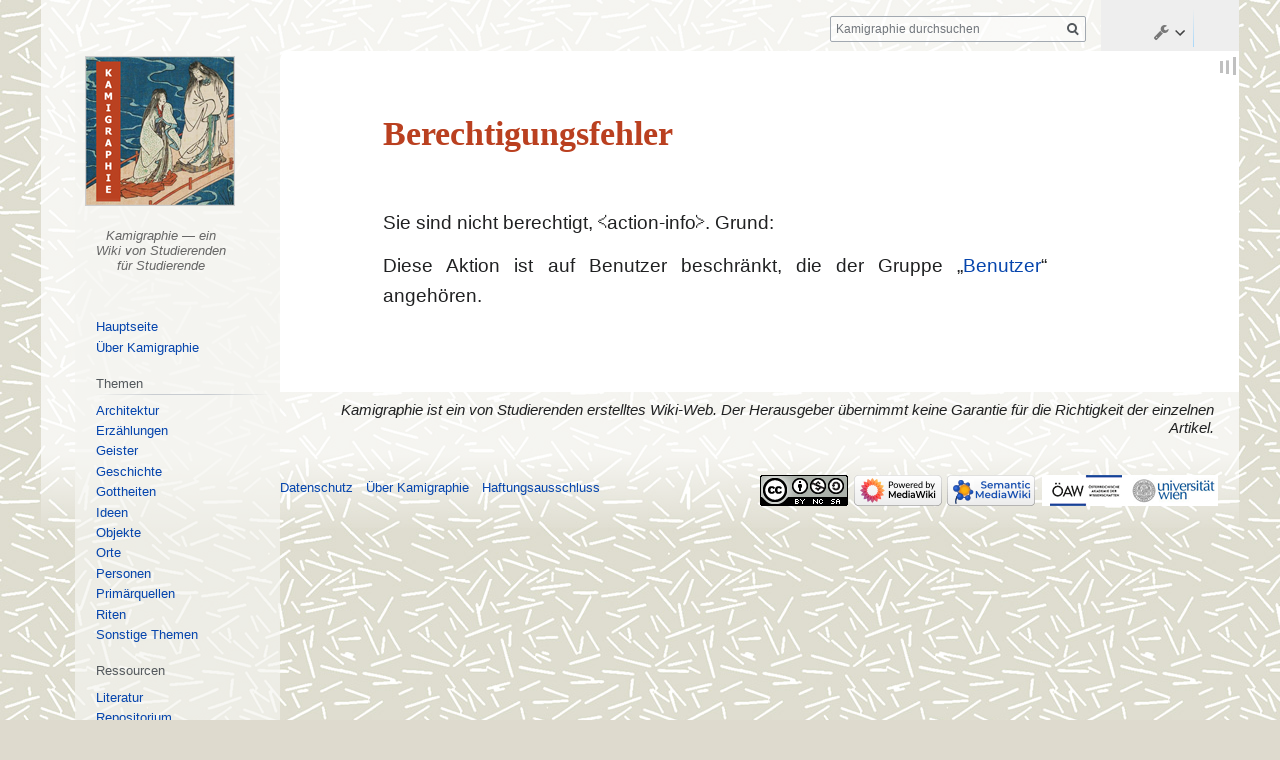

--- FILE ---
content_type: text/html; charset=UTF-8
request_url: https://religion-in-japan.univie.ac.at/k/index.php?title=Hioka_Schrein&action=info
body_size: 23811
content:

<!DOCTYPE html>
<html class="client-nojs" lang="de-x-formal" dir="ltr">
<head>
<meta charset="UTF-8"/>
<title>Berechtigungsfehler – Kamigraphie</title>
<script>document.documentElement.className="client-js";RLCONF={"wgBreakFrames":!1,"wgSeparatorTransformTable":[",\t.",".\t,"],"wgDigitTransformTable":["",""],"wgDefaultDateFormat":"dmy","wgMonthNames":["","Januar","Februar","März","April","Mai","Juni","Juli","August","September","Oktober","November","Dezember"],"wgRequestId":"aXKUOGB@MrkNbVY-h-@bggAAAQc","wgCSPNonce":!1,"wgCanonicalNamespace":"","wgCanonicalSpecialPageName":!1,"wgNamespaceNumber":0,"wgPageName":"Hioka_Schrein","wgTitle":"Hioka Schrein","wgCurRevisionId":59466,"wgRevisionId":0,"wgArticleId":2290,"wgIsArticle":!1,"wgIsRedirect":!1,"wgAction":"info","wgUserName":null,"wgUserGroups":["*"],"wgCategories":[],"wgPageContentLanguage":"de-formal","wgPageContentModel":"wikitext","wgRelevantPageName":"Hioka_Schrein","wgRelevantArticleId":2290,"wgIsProbablyEditable":!1,"wgRelevantPageIsProbablyEditable":!1,"wgRestrictionEdit":[],"wgRestrictionMove":[],"wgMediaViewerOnClick":!1,"wgMediaViewerEnabledByDefault":!0,
"wgPageFormsTargetName":null,"wgPageFormsAutocompleteValues":[],"wgPageFormsAutocompleteOnAllChars":!1,"wgPageFormsFieldProperties":[],"wgPageFormsCargoFields":[],"wgPageFormsDependentFields":[],"wgPageFormsCalendarValues":[],"wgPageFormsCalendarParams":[],"wgPageFormsCalendarHTML":null,"wgPageFormsGridValues":[],"wgPageFormsGridParams":[],"wgPageFormsContLangYes":null,"wgPageFormsContLangNo":null,"wgPageFormsContLangMonths":[],"wgPageFormsHeightForMinimizingInstances":800,"wgPageFormsShowOnSelect":[],"wgPageFormsScriptPath":"/k/extensions/PageForms","edgValues":null,"wgPageFormsEDSettings":null,"wgAmericanDates":!1,"srfFilteredConfig":null,"egMapsScriptPath":"/k/extensions/Maps/","egMapsDebugJS":!1,"egMapsAvailableServices":["leaflet","googlemaps3"],"egMapsLeafletLayersApiKeys":{"MapBox":"","MapQuestOpen":"","Thunderforest":"","GeoportailFrance":""}};RLSTATE={"site.styles":"ready","noscript":"ready","user.styles":"ready","user":"ready","user.options":"loading",
"skins.vector.styles.legacy":"ready","ext.srf.styles":"ready","ext.smw.style":"ready","ext.smw.tooltip.styles":"ready"};RLPAGEMODULES=["smw.entityexaminer","site","mediawiki.page.startup","mediawiki.page.ready","skins.vector.legacy.js","ext.gadget.ReferenceTooltips"];</script>
<script>(RLQ=window.RLQ||[]).push(function(){mw.loader.implement("user.options@1hzgi",function($,jQuery,require,module){/*@nomin*/mw.user.tokens.set({"patrolToken":"+\\","watchToken":"+\\","csrfToken":"+\\"});mw.user.options.set({"variant":"de-formal"});
});});</script>
<link rel="stylesheet" href="/k/load.php?lang=de-formal&amp;modules=ext.smw.style%7Cext.smw.tooltip.styles&amp;only=styles&amp;skin=vector"/>
<link rel="stylesheet" href="/k/load.php?lang=de-formal&amp;modules=ext.srf.styles&amp;only=styles&amp;skin=vector"/>
<link rel="stylesheet" href="/k/load.php?lang=de-formal&amp;modules=skins.vector.styles.legacy&amp;only=styles&amp;skin=vector"/>
<script async="" src="/k/load.php?lang=de-formal&amp;modules=startup&amp;only=scripts&amp;raw=1&amp;skin=vector"></script>
<style>#mw-indicator-mw-helplink {display:none;}</style>
<meta name="ResourceLoaderDynamicStyles" content=""/>
<link rel="stylesheet" href="/k/load.php?lang=de-formal&amp;modules=site.styles&amp;only=styles&amp;skin=vector"/>
<meta name="generator" content="MediaWiki 1.35.5"/>
<meta name="robots" content="noindex,nofollow"/>
<link rel="alternate" type="application/rdf+xml" title="Hioka Schrein" href="/k/index.php?title=Spezial:RDF_exportieren/Hioka_Schrein&amp;xmlmime=rdf"/>
<link rel="shortcut icon" href="/wikibilder/kami.ico"/>
<link rel="search" type="application/opensearchdescription+xml" href="/k/opensearch_desc.php" title="Kamigraphie (de-formal)"/>
<link rel="EditURI" type="application/rsd+xml" href="https://religion-in-japan.univie.ac.at/k/api.php?action=rsd"/>
<link rel="license" href="https://creativecommons.org/licenses/by-nc-sa/4.0/"/>
<!--[if lt IE 9]><script src="/k/resources/lib/html5shiv/html5shiv.js"></script><![endif]-->
</head>
<body class="mediawiki ltr sitedir-ltr capitalize-all-nouns mw-hide-empty-elt ns-0 ns-subject page-Hioka_Schrein rootpage-Hioka_Schrein skin-vector action-info skin-vector-legacy">
<div id="mw-page-base" class="noprint"></div>
<div id="mw-head-base" class="noprint"></div>
<div id="content" class="mw-body" role="main">
	<a id="top"></a>
	<div id="siteNotice" class="mw-body-content"><div id="localNotice" lang="de-x-formal" dir="ltr"></div></div>
	<div class="mw-indicators mw-body-content">
	<div id="mw-indicator-smw-entity-examiner" class="mw-indicator"><div class="smw-entity-examiner smw-indicator-vertical-bar-loader" data-subject="Hioka_Schrein#0##" data-dir="ltr" data-uselang="" title="Eine Datenprüfung wird im Hintergrund ausgeführt."></div></div>
	</div>
	<h1 id="firstHeading" class="firstHeading" lang="de-x-formal">Berechtigungsfehler</h1>
	<div id="bodyContent" class="mw-body-content">
		
		<div id="contentSub"></div>
		<div id="contentSub2"></div>
		
		<div id="jump-to-nav"></div>
		<a class="mw-jump-link" href="#mw-head">Zur Navigation springen</a>
		<a class="mw-jump-link" href="#searchInput">Zur Suche springen</a>
		<div id="mw-content-text"><p>Sie sind nicht berechtigt, ⧼action-info⧽.
Grund:
</p>
<div class="permissions-errors">
<p>Diese Aktion ist auf Benutzer beschränkt, die der Gruppe „<a href="/Kamigraphie/Projekt:Benutzer" title="Projekt:Benutzer">Benutzer</a>“ angehören.
</p>
</div></div><div class="printfooter">Abgerufen von „<a dir="ltr" href="https://religion-in-japan.univie.ac.at/Kamigraphie/Hioka_Schrein">https://religion-in-japan.univie.ac.at/Kamigraphie/Hioka_Schrein</a>“</div>
		<div id="catlinks" class="catlinks catlinks-allhidden" data-mw="interface"></div>
	</div>
</div>

<div id="mw-navigation">
	<h2>Navigationsmenü</h2>
	<div id="mw-head">
		<!-- Please do not use role attribute as CSS selector, it is deprecated. -->
<nav id="p-personal" class="vector-menu" aria-labelledby="p-personal-label" role="navigation" 
	 >
	<h3 id="p-personal-label">
		<span>Meine Werkzeuge</span>
	</h3>
	<!-- Please do not use the .body class, it is deprecated. -->
	<div class="body vector-menu-content">
		<!-- Please do not use the .menu class, it is deprecated. -->
		<ul class="vector-menu-content-list"><li id="pt-login-private"><a href="/k/index.php?title=Spezial:Anmelden&amp;returnto=Hioka+Schrein&amp;returntoquery=action%3Dinfo" title="Du musst dich anmelden, um dieses Wiki zu nutzen. [o]" accesskey="o">Anmelden</a></li></ul>
		
	</div>
</nav>


		<div id="left-navigation">
			<!-- Please do not use role attribute as CSS selector, it is deprecated. -->
<nav id="p-namespaces" class="vector-menu vector-menu-tabs vectorTabs" aria-labelledby="p-namespaces-label" role="navigation" 
	 >
	<h3 id="p-namespaces-label">
		<span>Namensräume</span>
	</h3>
	<!-- Please do not use the .body class, it is deprecated. -->
	<div class="body vector-menu-content">
		<!-- Please do not use the .menu class, it is deprecated. -->
		<ul class="vector-menu-content-list"><li id="ca-nstab-main" class="selected"><a href="/Kamigraphie/Hioka_Schrein" title="Seiteninhalt anzeigen [c]" accesskey="c">Seite</a></li><li id="ca-talk" class="new"><a href="/k/index.php?title=Diskussion:Hioka_Schrein&amp;action=edit&amp;redlink=1" rel="discussion" title="Diskussion zum Seiteninhalt (Seite nicht vorhanden) [t]" accesskey="t">Diskussion</a></li></ul>
		
	</div>
</nav>


			<!-- Please do not use role attribute as CSS selector, it is deprecated. -->
<nav id="p-variants" class="vector-menu-empty emptyPortlet vector-menu vector-menu-dropdown vectorMenu" aria-labelledby="p-variants-label" role="navigation" 
	 >
	<input type="checkbox" class="vector-menu-checkbox vectorMenuCheckbox" aria-labelledby="p-variants-label" />
	<h3 id="p-variants-label">
		<span>Varianten</span>
	</h3>
	<!-- Please do not use the .body class, it is deprecated. -->
	<div class="body vector-menu-content">
		<!-- Please do not use the .menu class, it is deprecated. -->
		<ul class="menu vector-menu-content-list"></ul>
		
	</div>
</nav>


		</div>
		<div id="right-navigation">
			<!-- Please do not use role attribute as CSS selector, it is deprecated. -->
<nav id="p-views" class="vector-menu vector-menu-tabs vectorTabs" aria-labelledby="p-views-label" role="navigation" 
	 >
	<h3 id="p-views-label">
		<span>Ansichten</span>
	</h3>
	<!-- Please do not use the .body class, it is deprecated. -->
	<div class="body vector-menu-content">
		<!-- Please do not use the .menu class, it is deprecated. -->
		<ul class="vector-menu-content-list"><li id="ca-view" class="collapsible"><a href="/Kamigraphie/Hioka_Schrein">Lesen</a></li><li id="ca-viewsource" class="collapsible"><a href="/k/index.php?title=Hioka_Schrein&amp;action=edit" title="Diese Seite ist geschützt. Ihr Quelltext kann dennoch angesehen und kopiert werden. [e]" accesskey="e">Quelltext anzeigen</a></li><li id="ca-history" class="collapsible"><a href="/k/index.php?title=Hioka_Schrein&amp;action=history" title="Frühere Versionen dieser Seite [h]" accesskey="h">Versionsgeschichte</a></li></ul>
		
	</div>
</nav>


			<!-- Please do not use role attribute as CSS selector, it is deprecated. -->
<nav id="p-cactions" class="vector-menu-empty emptyPortlet vector-menu vector-menu-dropdown vectorMenu" aria-labelledby="p-cactions-label" role="navigation" 
	 >
	<input type="checkbox" class="vector-menu-checkbox vectorMenuCheckbox" aria-labelledby="p-cactions-label" />
	<h3 id="p-cactions-label">
		<span>Mehr</span>
	</h3>
	<!-- Please do not use the .body class, it is deprecated. -->
	<div class="body vector-menu-content">
		<!-- Please do not use the .menu class, it is deprecated. -->
		<ul class="menu vector-menu-content-list"></ul>
		
	</div>
</nav>


			<div id="p-search" role="search">
	<h3 >
		<label for="searchInput">Suche</label>
	</h3>
	<form action="/k/index.php" id="searchform">
		<div id="simpleSearch">
			<input type="search" name="search" placeholder="Kamigraphie durchsuchen" title="Kamigraphie durchsuchen [f]" accesskey="f" id="searchInput"/>
			<input type="hidden" name="title" value="Spezial:Suche">
			<input type="submit" name="fulltext" value="Suchen" title="Suche nach Seiten, die diesen Text enthalten" id="mw-searchButton" class="searchButton mw-fallbackSearchButton"/>
			<input type="submit" name="go" value="Seite" title="Gehe direkt zu der Seite mit genau diesem Namen, falls sie vorhanden ist." id="searchButton" class="searchButton"/>
		</div>
	</form>
</div>

		</div>
	</div>
	
<div id="mw-panel">
	<div id="p-logo" role="banner">
		<a  title="Hauptseite" class="mw-wiki-logo" href="/Kamigraphie/Hauptseite"></a>
	</div>
	<!-- Please do not use role attribute as CSS selector, it is deprecated. -->
<nav id="p-Übersicht" class="vector-menu vector-menu-portal portal portal-first" aria-labelledby="p-Übersicht-label" role="navigation" 
	 >
	<h3 id="p-Übersicht-label">
		<span>Übersicht</span>
	</h3>
	<!-- Please do not use the .body class, it is deprecated. -->
	<div class="body vector-menu-content">
		<!-- Please do not use the .menu class, it is deprecated. -->
		<ul class="vector-menu-content-list"><li id="n-mainpage-description"><a href="/Kamigraphie/Hauptseite" title="Besuchen Sie die Hauptseite [z]" accesskey="z">Hauptseite</a></li><li id="n-.C3.9Cber-Kamigraphie"><a href="/Kamigraphie/Projekt:%C3%9Cber">Über Kamigraphie</a></li></ul>
		
	</div>
</nav>


	<!-- Please do not use role attribute as CSS selector, it is deprecated. -->
<nav id="p-Themen" class="vector-menu vector-menu-portal portal" aria-labelledby="p-Themen-label" role="navigation" 
	 >
	<h3 id="p-Themen-label">
		<span>Themen</span>
	</h3>
	<!-- Please do not use the .body class, it is deprecated. -->
	<div class="body vector-menu-content">
		<!-- Please do not use the .menu class, it is deprecated. -->
		<ul class="vector-menu-content-list"><li id="n-Architektur"><a href="/Kamigraphie/Architektur">Architektur</a></li><li id="n-Erz.C3.A4hlungen"><a href="/Kamigraphie/Erz%C3%A4hlungen">Erzählungen</a></li><li id="n-Geister"><a href="/Kamigraphie/Geister">Geister</a></li><li id="n-Geschichte"><a href="/Kamigraphie/Geschichte">Geschichte</a></li><li id="n-Gottheiten"><a href="/Kamigraphie/Gottheiten">Gottheiten</a></li><li id="n-Ideen"><a href="/Kamigraphie/Ideen">Ideen</a></li><li id="n-Objekte"><a href="/Kamigraphie/Objekte">Objekte</a></li><li id="n-Orte"><a href="/Kamigraphie/Orte">Orte</a></li><li id="n-Personen"><a href="/Kamigraphie/Personen">Personen</a></li><li id="n-Prim.C3.A4rquellen"><a href="/Kamigraphie/Prim%C3%A4rquellen">Primärquellen</a></li><li id="n-Riten"><a href="/Kamigraphie/Riten">Riten</a></li><li id="n-Sonstige-Themen"><a href="/Kamigraphie/Sonstige_Themen">Sonstige Themen</a></li></ul>
		
	</div>
</nav>

<!-- Please do not use role attribute as CSS selector, it is deprecated. -->
<nav id="p-Ressourcen" class="vector-menu vector-menu-portal portal" aria-labelledby="p-Ressourcen-label" role="navigation" 
	 >
	<h3 id="p-Ressourcen-label">
		<span>Ressourcen</span>
	</h3>
	<!-- Please do not use the .body class, it is deprecated. -->
	<div class="body vector-menu-content">
		<!-- Please do not use the .menu class, it is deprecated. -->
		<ul class="vector-menu-content-list"><li id="n-Literatur"><a href="/Kamigraphie/Projekt:Literatur">Literatur</a></li><li id="n-Repositorium"><a href="/Kamigraphie/Projekt:Repositorium">Repositorium</a></li><li id="n-Rezensionen.2C-Exzerpte"><a href="/Kamigraphie/Exzerpte">Rezensionen, Exzerpte</a></li><li id="n-Bilder"><a href="/Kamigraphie/Bilder">Bilder</a></li><li id="n-Links"><a href="/Kamigraphie/Links">Links</a></li><li id="n-Neue-Seiten"><a href="/Kamigraphie/Projekt:Neue_Seiten">Neue Seiten</a></li></ul>
		
	</div>
</nav>

<!-- Please do not use role attribute as CSS selector, it is deprecated. -->
<nav id="p-Stöbern" class="vector-menu vector-menu-portal portal" aria-labelledby="p-Stöbern-label" role="navigation" 
	 >
	<h3 id="p-Stöbern-label">
		<span>Stöbern</span>
	</h3>
	<!-- Please do not use the .body class, it is deprecated. -->
	<div class="body vector-menu-content">
		<!-- Please do not use the .menu class, it is deprecated. -->
		<ul class="vector-menu-content-list"><li id="n-Randompage"><a href="/Kamigraphie/Spezial:Zuf%C3%A4llige_Seite">Zufällige Seite</a></li><li id="n-Alle-Seiten"><a href="/Kamigraphie/Spezial:Alle_Seiten">Alle Seiten</a></li><li id="n-newpages"><a href="/Kamigraphie/Spezial:Neue_Seiten">Neue Seiten</a></li><li id="n-recentchanges"><a href="/Kamigraphie/Spezial:Letzte_%C3%84nderungen" title="Liste der letzten Änderungen in diesem Wiki [r]" accesskey="r">Letzte Änderungen</a></li><li id="n-Neue-Dateien"><a href="/Kamigraphie/Spezial:Neue_Dateien">Neue Dateien</a></li><li id="n-.C3.9Cbersichtsseiten"><a href="/Kamigraphie/Projekt:%C3%9Cbersicht">Übersichtsseiten</a></li><li id="n-Kategorien"><a href="/Kamigraphie/Spezial:Kategorien">Kategorien</a></li></ul>
		
	</div>
</nav>

<!-- Please do not use role attribute as CSS selector, it is deprecated. -->
<nav id="p-Benutzer" class="vector-menu vector-menu-portal portal" aria-labelledby="p-Benutzer-label" role="navigation" 
	 >
	<h3 id="p-Benutzer-label">
		<span>Benutzer</span>
	</h3>
	<!-- Please do not use the .body class, it is deprecated. -->
	<div class="body vector-menu-content">
		<!-- Please do not use the .menu class, it is deprecated. -->
		<ul class="vector-menu-content-list"><li id="n-Anmelden"><a href="/Kamigraphie/Spezial:Anmelden">Anmelden</a></li></ul>
		
	</div>
</nav>

<!-- Please do not use role attribute as CSS selector, it is deprecated. -->
<nav id="p-Hilfe" class="vector-menu vector-menu-portal portal" aria-labelledby="p-Hilfe-label" role="navigation" 
	 >
	<h3 id="p-Hilfe-label">
		<span>Hilfe</span>
	</h3>
	<!-- Please do not use the .body class, it is deprecated. -->
	<div class="body vector-menu-content">
		<!-- Please do not use the .menu class, it is deprecated. -->
		<ul class="vector-menu-content-list"><li id="n-Artikel-erstellen"><a href="/Kamigraphie/Hilfe:Erstellen">Artikel erstellen</a></li><li id="n-Erste-Schritte"><a href="/Kamigraphie/Hilfe:Bearbeiten">Erste Schritte</a></li><li id="n-Weitere-Schritte"><a href="/Kamigraphie/Hilfe:Fortgeschritten">Weitere Schritte</a></li><li id="n-Vorlagen"><a href="/Kamigraphie/Hilfe:Vorlagen">Vorlagen</a></li><li id="n-Stylesheet"><a href="/Kamigraphie/Hilfe:Stylesheet">Stylesheet</a></li></ul>
		
	</div>
</nav>

<!-- Please do not use role attribute as CSS selector, it is deprecated. -->
<nav id="p-Diese Seite" class="vector-menu vector-menu-portal portal" aria-labelledby="p-Diese Seite-label" role="navigation" 
	 >
	<h3 id="p-Diese Seite-label">
		<span>Diese Seite</span>
	</h3>
	<!-- Please do not use the .body class, it is deprecated. -->
	<div class="body vector-menu-content">
		<!-- Please do not use the .menu class, it is deprecated. -->
		<ul class="vector-menu-content-list"><li id="n-Bearbeiten"><a href="https://religion-in-japan.univie.ac.at/k/index.php?title=Hioka_Schrein&amp;action=edit" rel="nofollow" target="_blank">Bearbeiten</a></li><li id="n-Kommentieren"><a href="/Kamigraphie/Diskussion:Hioka_Schrein">Kommentieren</a></li><li id="n-.C3.84nderungen-nachverfolgen"><a href="https://religion-in-japan.univie.ac.at/k/index.php?title=Hioka_Schrein&amp;action=history" rel="nofollow" target="_blank">Änderungen nachverfolgen</a></li><li id="n-Verschieben"><a href="/Kamigraphie/Spezial:Verschieben/Hioka_Schrein">Verschieben</a></li><li id="n-L.C3.B6schen"><a href="https://religion-in-japan.univie.ac.at/k/index.php?title=Hioka_Schrein&amp;action=delete" rel="nofollow" target="_blank">Löschen</a></li></ul>
		
	</div>
</nav>

<!-- Please do not use role attribute as CSS selector, it is deprecated. -->
<nav id="p-tb" class="vector-menu vector-menu-portal portal" aria-labelledby="p-tb-label" role="navigation" 
	 >
	<h3 id="p-tb-label">
		<span>Werkzeuge</span>
	</h3>
	<!-- Please do not use the .body class, it is deprecated. -->
	<div class="body vector-menu-content">
		<!-- Please do not use the .menu class, it is deprecated. -->
		<ul class="vector-menu-content-list"><li id="t-specialpages"><a href="/Kamigraphie/Spezial:Spezialseiten" title="Liste aller Spezialseiten [q]" accesskey="q">Spezialseiten</a></li><li id="t-smwbrowselink"><a href="/Kamigraphie/Spezial:Durchsuchen/:Hioka-5FSchrein" rel="search">Attribute anzeigen</a></li></ul>
		
	</div>
</nav>


	
</div>

</div>

<footer id="footer" class="mw-footer" role="contentinfo" >
	<ul id="footer-places" >
		<li id="footer-places-privacy"><a href="/Kamigraphie/Projekt:Datenschutz" title="Projekt:Datenschutz">Datenschutz</a></li>
		<li id="footer-places-about"><a href="/Kamigraphie/Projekt:%C3%9Cber_Kamigraphie" title="Projekt:Über Kamigraphie">Über Kamigraphie</a></li>
		<li id="footer-places-disclaimer"><a href="/Kamigraphie/Projekt:Impressum" title="Projekt:Impressum">Haftungsausschluss</a></li>
	</ul>
	<ul id="footer-icons" class="noprint">
		<li id="footer-copyrightico"><a href="https://creativecommons.org/licenses/by-nc-sa/4.0/" target="_blank"><img src="/k/resources/assets/licenses/cc-by-nc-sa.png" alt="&#039;&#039;Creative Commons&#039;&#039;" width="88" height="31" loading="lazy"/></a></li>
		<li id="footer-poweredbyico"><a href="https://www.mediawiki.org/" target="_blank"><img src="/k/resources/assets/poweredby_mediawiki_88x31.png" alt="Powered by MediaWiki" srcset="/k/resources/assets/poweredby_mediawiki_132x47.png 1.5x, /k/resources/assets/poweredby_mediawiki_176x62.png 2x" width="88" height="31" loading="lazy"/></a><a href="https://www.semantic-mediawiki.org/wiki/Semantic_MediaWiki" target="_blank"><img src="[data-uri]" alt="Powered by Semantic MediaWiki" class="smw-footer" width="88" height="31" loading="lazy"/></a></li>
		<li id="footer-affiliationico"><a href="https://www.oeaw.ac.at/" target="_blank"><img src="/wikibilder/logo_oeaw2.png" alt="" width="88" height="31" loading="lazy"/></a><a href="https://www.univie.ac.at/" target="_blank"><img src="/wikibilder/logo_univie.png" alt="" width="88" height="31" loading="lazy"/></a></li>
	</ul>
	<div style="clear: both;"></div>
</footer>



<!-- Matomo -->
<script type="text/javascript">
  var _paq = _paq || [];
  _paq.push(["trackPageView"]);
  _paq.push(["enableLinkTracking"]);

  (function() {
    var u = (("https:" == document.location.protocol) ? "https" : "http") + "://"+"religion-in-japan.univie.ac.at/matomo/";
    _paq.push(["setTrackerUrl", u+"piwik.php"]);
    _paq.push(["setSiteId", "3"]);
    var d=document, g=d.createElement("script"), s=d.getElementsByTagName("script")[0]; g.type="text/javascript";
    g.defer=true; g.async=true; g.src=u+"piwik.js"; s.parentNode.insertBefore(g,s);
  })();
</script>
<!-- End Matomo Code -->

<!-- Matomo Image Tracker -->
<noscript><img src="https://religion-in-japan.univie.ac.at/matomo/piwik.php?idsite=3&rec=1" style="border:0" alt="" /></noscript>
<!-- End Matomo -->
<script>(RLQ=window.RLQ||[]).push(function(){mw.config.set({"wgBackendResponseTime":318});});</script></body></html>
